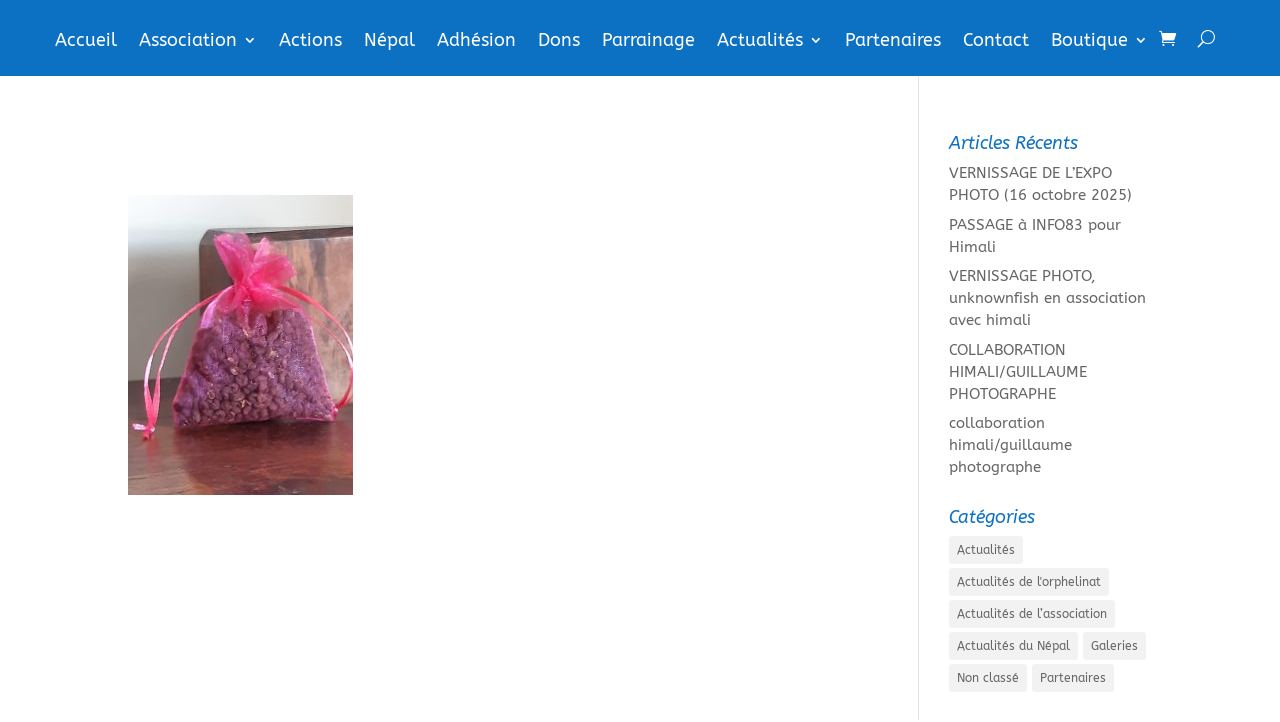

--- FILE ---
content_type: text/css
request_url: https://www.himali-nepal.com/wp-content/themes/himali-nepal/style.css?ver=4.27.4
body_size: 245
content:
/*
Theme Name:  Himali-Népal
Theme URI:   https://www.himali-nepal.com
Version:     1.0
Description: A child theme of Divi. This is a custom child theme created for our site Himali-Népal.
Author:      Gil
Author URI:  https://www.himali-nepal.com
Template:    Divi
*/

/*- Add any CSS custom code for this child theme below this line -*/